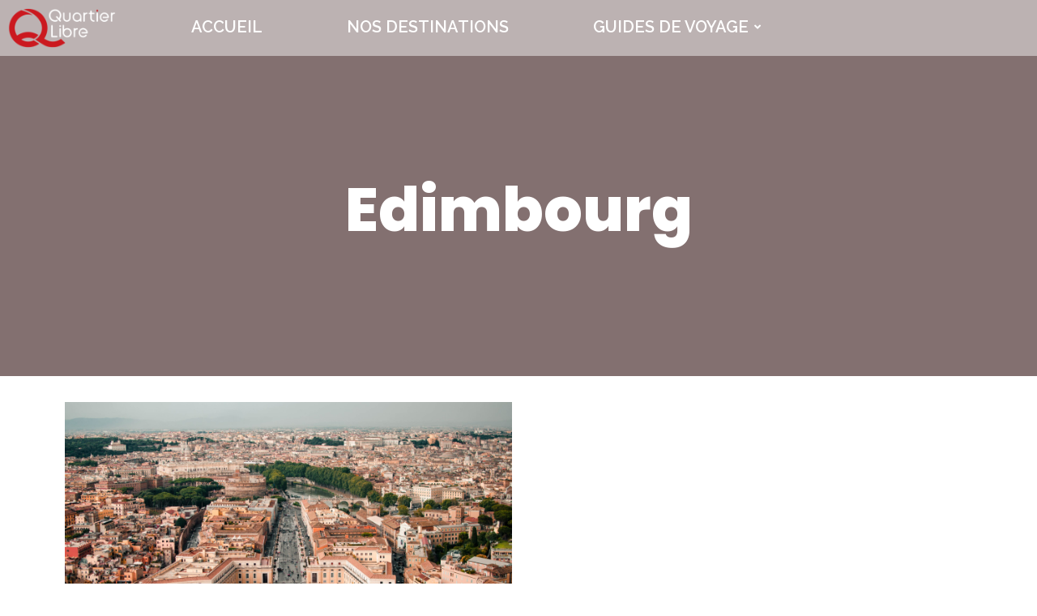

--- FILE ---
content_type: text/css
request_url: https://blog-voyages.quartier-libre.fr/wp-content/uploads/elementor/css/post-10.css?ver=1689148753
body_size: 336
content:
.elementor-kit-10{--e-global-color-primary:#6EC1E4;--e-global-color-secondary:#54595F;--e-global-color-text:#7A7A7A;--e-global-color-accent:#61CE70;--e-global-color-b30e8b9:#AE1919;--e-global-typography-primary-font-family:"Roboto";--e-global-typography-primary-font-weight:600;--e-global-typography-secondary-font-family:"Roboto Slab";--e-global-typography-secondary-font-size:40px;--e-global-typography-secondary-font-weight:600;--e-global-typography-text-font-family:"Raleway";--e-global-typography-text-font-weight:400;--e-global-typography-accent-font-family:"Roboto";--e-global-typography-accent-font-weight:500;--e-global-typography-0a92ba3-font-family:"Raleway";--e-global-typography-0a92ba3-font-weight:400;color:var( --e-global-color-secondary );font-family:"Roboto", Sans-serif;font-size:12px;}.elementor-kit-10 a{color:var( --e-global-color-b30e8b9 );font-family:"Roboto", Sans-serif;font-size:14px;}.elementor-kit-10 a:hover{color:var( --e-global-color-b30e8b9 );font-family:"Roboto", Sans-serif;font-size:14px;font-weight:500;}.elementor-kit-10 h1{color:var( --e-global-color-b30e8b9 );font-family:"Roboto Slab", Sans-serif;font-size:30px;font-weight:500;}.elementor-kit-10 h2{color:var( --e-global-color-b30e8b9 );font-family:"Roboto Slab", Sans-serif;font-size:30px;font-weight:400;}.elementor-kit-10 h3{color:var( --e-global-color-b30e8b9 );font-family:"Roboto", Sans-serif;font-size:20px;font-weight:500;}.elementor-section.elementor-section-boxed > .elementor-container{max-width:1140px;}.e-con{--container-max-width:1140px;}.elementor-widget:not(:last-child){margin-bottom:20px;}.elementor-element{--widgets-spacing:20px;}{}h1.entry-title{display:var(--page-title-display);}@media(max-width:1024px){.elementor-section.elementor-section-boxed > .elementor-container{max-width:1024px;}.e-con{--container-max-width:1024px;}}@media(max-width:767px){.elementor-section.elementor-section-boxed > .elementor-container{max-width:767px;}.e-con{--container-max-width:767px;}}

--- FILE ---
content_type: text/css
request_url: https://blog-voyages.quartier-libre.fr/wp-content/uploads/elementor/css/post-983.css?ver=1689148755
body_size: 79
content:
.elementor-983 .elementor-element.elementor-element-3fd5c788{margin-top:-82px;margin-bottom:0px;}:root{--page-title-display:none;}body.elementor-page-983:not(.elementor-motion-effects-element-type-background), body.elementor-page-983 > .elementor-motion-effects-container > .elementor-motion-effects-layer{background-color:#FFFFFF;}@media(max-width:1024px){.elementor-983 .elementor-element.elementor-element-3fd5c788{margin-top:-135px;margin-bottom:0px;}}@media(max-width:767px){.elementor-983 .elementor-element.elementor-element-3fd5c788{margin-top:-135px;margin-bottom:0px;}}

--- FILE ---
content_type: text/css
request_url: https://blog-voyages.quartier-libre.fr/wp-content/uploads/elementor/css/post-236.css?ver=1689778590
body_size: 1239
content:
.elementor-236 .elementor-element.elementor-element-57a04762:not(.elementor-motion-effects-element-type-background), .elementor-236 .elementor-element.elementor-element-57a04762 > .elementor-motion-effects-container > .elementor-motion-effects-layer{background-color:#FFFFFF75;}.elementor-236 .elementor-element.elementor-element-57a04762{transition:background 0.3s, border 0.3s, border-radius 0.3s, box-shadow 0.3s;margin-top:0px;margin-bottom:0px;z-index:2;}.elementor-236 .elementor-element.elementor-element-57a04762 > .elementor-background-overlay{transition:background 0.3s, border-radius 0.3s, opacity 0.3s;}.elementor-bc-flex-widget .elementor-236 .elementor-element.elementor-element-2d6510d.elementor-column .elementor-widget-wrap{align-items:center;}.elementor-236 .elementor-element.elementor-element-2d6510d.elementor-column.elementor-element[data-element_type="column"] > .elementor-widget-wrap.elementor-element-populated{align-content:center;align-items:center;}.elementor-236 .elementor-element.elementor-element-4ced73f .hfe-site-logo-container, .elementor-236 .elementor-element.elementor-element-4ced73f .hfe-caption-width figcaption{text-align:center;}.elementor-236 .elementor-element.elementor-element-4ced73f .hfe-site-logo img{max-width:82%;border-radius:-4px -4px -4px -4px;}.elementor-236 .elementor-element.elementor-element-4ced73f .hfe-site-logo-container .hfe-site-logo-img{border-style:none;}.elementor-236 .elementor-element.elementor-element-4ced73f .widget-image-caption{margin-top:0px;margin-bottom:0px;}.elementor-bc-flex-widget .elementor-236 .elementor-element.elementor-element-748234c1.elementor-column .elementor-widget-wrap{align-items:center;}.elementor-236 .elementor-element.elementor-element-748234c1.elementor-column.elementor-element[data-element_type="column"] > .elementor-widget-wrap.elementor-element-populated{align-content:center;align-items:center;}.elementor-236 .elementor-element.elementor-element-41274e6b .wpr-menu-item.wpr-pointer-item{transition-duration:0.6s;}.elementor-236 .elementor-element.elementor-element-41274e6b .wpr-menu-item.wpr-pointer-item:before{transition-duration:0.6s;}.elementor-236 .elementor-element.elementor-element-41274e6b .wpr-menu-item.wpr-pointer-item:after{transition-duration:0.6s;}.elementor-236 .elementor-element.elementor-element-41274e6b .wpr-mobile-toggle-wrap{text-align:center;}.elementor-236 .elementor-element.elementor-element-41274e6b .wpr-nav-menu .wpr-menu-item,
					 .elementor-236 .elementor-element.elementor-element-41274e6b .wpr-nav-menu > .menu-item-has-children > .wpr-sub-icon{color:#FFFFFF;}.elementor-236 .elementor-element.elementor-element-41274e6b .wpr-nav-menu .wpr-menu-item:hover,
					 .elementor-236 .elementor-element.elementor-element-41274e6b .wpr-nav-menu > .menu-item-has-children:hover > .wpr-sub-icon,
					 .elementor-236 .elementor-element.elementor-element-41274e6b .wpr-nav-menu .wpr-menu-item.wpr-active-menu-item,
					 .elementor-236 .elementor-element.elementor-element-41274e6b .wpr-nav-menu > .menu-item-has-children.current_page_item > .wpr-sub-icon{color:#FFFFFF;}.elementor-236 .elementor-element.elementor-element-41274e6b.wpr-pointer-line-fx .wpr-menu-item:before,
					 .elementor-236 .elementor-element.elementor-element-41274e6b.wpr-pointer-line-fx .wpr-menu-item:after{background-color:#FFFFFF;}.elementor-236 .elementor-element.elementor-element-41274e6b.wpr-pointer-border-fx .wpr-menu-item:before{border-color:#FFFFFF;border-width:3px;}.elementor-236 .elementor-element.elementor-element-41274e6b.wpr-pointer-background-fx .wpr-menu-item:before{background-color:#FFFFFF;}.elementor-236 .elementor-element.elementor-element-41274e6b .menu-item-has-children .wpr-sub-icon{font-size:13px;}.elementor-236 .elementor-element.elementor-element-41274e6b.wpr-pointer-background:not(.wpr-sub-icon-none) .wpr-nav-menu-horizontal .menu-item-has-children .wpr-pointer-item{padding-right:calc(13px + 44px);}.elementor-236 .elementor-element.elementor-element-41274e6b.wpr-pointer-border:not(.wpr-sub-icon-none) .wpr-nav-menu-horizontal .menu-item-has-children .wpr-pointer-item{padding-right:calc(13px + 44px);}.elementor-236 .elementor-element.elementor-element-41274e6b .wpr-nav-menu .wpr-menu-item,.elementor-236 .elementor-element.elementor-element-41274e6b .wpr-mobile-nav-menu a,.elementor-236 .elementor-element.elementor-element-41274e6b .wpr-mobile-toggle-text{font-family:"Raleway", Sans-serif;font-size:20px;font-weight:600;}.elementor-236 .elementor-element.elementor-element-41274e6b.wpr-pointer-underline .wpr-menu-item:after,
					 .elementor-236 .elementor-element.elementor-element-41274e6b.wpr-pointer-overline .wpr-menu-item:before,
					 .elementor-236 .elementor-element.elementor-element-41274e6b.wpr-pointer-double-line .wpr-menu-item:before,
					 .elementor-236 .elementor-element.elementor-element-41274e6b.wpr-pointer-double-line .wpr-menu-item:after{height:3px;}.elementor-236 .elementor-element.elementor-element-41274e6b .wpr-nav-menu .wpr-menu-item{padding-left:44px;padding-right:44px;padding-top:8px;padding-bottom:8px;}.elementor-236 .elementor-element.elementor-element-41274e6b.wpr-pointer-background:not(.wpr-sub-icon-none) .wpr-nav-menu-vertical .menu-item-has-children .wpr-sub-icon{text-indent:-44px;}.elementor-236 .elementor-element.elementor-element-41274e6b.wpr-pointer-border:not(.wpr-sub-icon-none) .wpr-nav-menu-vertical .menu-item-has-children .wpr-sub-icon{text-indent:-44px;}.elementor-236 .elementor-element.elementor-element-41274e6b .wpr-nav-menu > .menu-item{margin-left:8px;margin-right:8px;}.elementor-236 .elementor-element.elementor-element-41274e6b .wpr-nav-menu-vertical .wpr-nav-menu > li > .wpr-sub-menu{margin-left:8px;}.elementor-236 .elementor-element.elementor-element-41274e6b.wpr-main-menu-align-left .wpr-nav-menu-vertical .wpr-nav-menu > li > .wpr-sub-icon{right:8px;}.elementor-236 .elementor-element.elementor-element-41274e6b.wpr-main-menu-align-right .wpr-nav-menu-vertical .wpr-nav-menu > li > .wpr-sub-icon{left:8px;}.elementor-236 .elementor-element.elementor-element-41274e6b .wpr-sub-menu .wpr-sub-menu-item,
					 .elementor-236 .elementor-element.elementor-element-41274e6b .wpr-sub-menu > .menu-item-has-children .wpr-sub-icon{color:#333333;}.elementor-236 .elementor-element.elementor-element-41274e6b .wpr-sub-menu .wpr-sub-menu-item{background-color:#ffffff;font-family:"Poppins", Sans-serif;font-size:17px;font-weight:400;padding-left:15px;padding-right:15px;padding-top:13px;padding-bottom:13px;}.elementor-236 .elementor-element.elementor-element-41274e6b .wpr-sub-menu .wpr-sub-menu-item:hover,
					 .elementor-236 .elementor-element.elementor-element-41274e6b .wpr-sub-menu > .menu-item-has-children .wpr-sub-menu-item:hover .wpr-sub-icon,
					 .elementor-236 .elementor-element.elementor-element-41274e6b .wpr-sub-menu .wpr-sub-menu-item.wpr-active-menu-item,
					 .elementor-236 .elementor-element.elementor-element-41274e6b .wpr-sub-menu > .menu-item-has-children.current_page_item .wpr-sub-icon{color:#ffffff;}.elementor-236 .elementor-element.elementor-element-41274e6b .wpr-sub-menu .wpr-sub-menu-item:hover,
					 .elementor-236 .elementor-element.elementor-element-41274e6b .wpr-sub-menu .wpr-sub-menu-item.wpr-active-menu-item{background-color:#AE1919;}.elementor-236 .elementor-element.elementor-element-41274e6b .wpr-sub-menu .wpr-sub-icon{right:15px;}.elementor-236 .elementor-element.elementor-element-41274e6b.wpr-main-menu-align-right .wpr-nav-menu-vertical .wpr-sub-menu .wpr-sub-icon{left:15px;}.elementor-236 .elementor-element.elementor-element-41274e6b .wpr-nav-menu-horizontal .wpr-nav-menu > li > .wpr-sub-menu{margin-top:0px;}.elementor-236 .elementor-element.elementor-element-41274e6b .wpr-sub-menu{border-style:solid;border-width:1px 1px 1px 1px;border-color:#E8E8E8;}.elementor-236 .elementor-element.elementor-element-41274e6b .wpr-mobile-nav-menu a,
					 .elementor-236 .elementor-element.elementor-element-41274e6b .wpr-mobile-nav-menu .menu-item-has-children > a:after{color:#333333;}.elementor-236 .elementor-element.elementor-element-41274e6b .wpr-mobile-nav-menu li{background-color:#ffffff;}.elementor-236 .elementor-element.elementor-element-41274e6b .wpr-mobile-nav-menu li a:hover,
					 .elementor-236 .elementor-element.elementor-element-41274e6b .wpr-mobile-nav-menu .menu-item-has-children > a:hover:after,
					 .elementor-236 .elementor-element.elementor-element-41274e6b .wpr-mobile-nav-menu li a.wpr-active-menu-item,
					 .elementor-236 .elementor-element.elementor-element-41274e6b .wpr-mobile-nav-menu .menu-item-has-children.current_page_item > a:hover:after{color:#ffffff;}.elementor-236 .elementor-element.elementor-element-41274e6b .wpr-mobile-nav-menu a:hover,
					 .elementor-236 .elementor-element.elementor-element-41274e6b .wpr-mobile-nav-menu a.wpr-active-menu-item{background-color:#FF224D;}.elementor-236 .elementor-element.elementor-element-41274e6b .wpr-mobile-nav-menu a{padding-left:50px;padding-right:50px;}.elementor-236 .elementor-element.elementor-element-41274e6b .wpr-mobile-nav-menu .menu-item-has-children > a:after{margin-left:50px;margin-right:50px;}.elementor-236 .elementor-element.elementor-element-41274e6b .wpr-mobile-nav-menu .wpr-mobile-menu-item{padding-top:7px;padding-bottom:7px;}.elementor-236 .elementor-element.elementor-element-41274e6b .wpr-mobile-nav-menu .wpr-mobile-sub-menu-item{font-size:12px;padding-top:1px;padding-bottom:1px;}.elementor-236 .elementor-element.elementor-element-41274e6b .wpr-mobile-nav-menu{margin-top:10px;}.elementor-236 .elementor-element.elementor-element-41274e6b .wpr-mobile-toggle{border-color:#FFFFFF;width:46px;border-width:0px;}.elementor-236 .elementor-element.elementor-element-41274e6b .wpr-mobile-toggle-text{color:#FFFFFF;}.elementor-236 .elementor-element.elementor-element-41274e6b .wpr-mobile-toggle-line{background-color:#FFFFFF;height:3px;margin-bottom:4px;}.elementor-236 .elementor-element.elementor-element-41274e6b .wpr-mobile-toggle:hover{border-color:#FF224D;}.elementor-236 .elementor-element.elementor-element-41274e6b .wpr-mobile-toggle:hover .wpr-mobile-toggle-text{color:#FF224D;}.elementor-236 .elementor-element.elementor-element-41274e6b .wpr-mobile-toggle:hover .wpr-mobile-toggle-line{background-color:#FF224D;}.elementor-236 .elementor-element.elementor-element-41274e6b > .elementor-widget-container{margin:0px 75px 0px 0px;}body.elementor-page-236:not(.elementor-motion-effects-element-type-background), body.elementor-page-236 > .elementor-motion-effects-container > .elementor-motion-effects-layer{background-color:#868686;}@media(min-width:768px){.elementor-236 .elementor-element.elementor-element-2d6510d{width:14.198%;}.elementor-236 .elementor-element.elementor-element-748234c1{width:85.802%;}}@media(max-width:1024px) and (min-width:768px){.elementor-236 .elementor-element.elementor-element-2d6510d{width:15%;}.elementor-236 .elementor-element.elementor-element-748234c1{width:67%;}}@media(max-width:1024px){.elementor-236 .elementor-element.elementor-element-57a04762{padding:0px 20px 0px 20px;}.elementor-236 .elementor-element.elementor-element-41274e6b .wpr-nav-menu .wpr-menu-item{padding-left:3px;padding-right:3px;}.elementor-236 .elementor-element.elementor-element-41274e6b.wpr-pointer-background:not(.wpr-sub-icon-none) .wpr-nav-menu-vertical .menu-item-has-children .wpr-sub-icon{text-indent:-3px;}.elementor-236 .elementor-element.elementor-element-41274e6b.wpr-pointer-border:not(.wpr-sub-icon-none) .wpr-nav-menu-vertical .menu-item-has-children .wpr-sub-icon{text-indent:-3px;}}@media(max-width:767px){.elementor-236 .elementor-element.elementor-element-2d6510d{width:50%;}.elementor-236 .elementor-element.elementor-element-748234c1{width:50%;}.elementor-236 .elementor-element.elementor-element-41274e6b .wpr-mobile-toggle-wrap{text-align:right;}.elementor-236 .elementor-element.elementor-element-41274e6b .wpr-nav-menu .wpr-menu-item,.elementor-236 .elementor-element.elementor-element-41274e6b .wpr-mobile-nav-menu a,.elementor-236 .elementor-element.elementor-element-41274e6b .wpr-mobile-toggle-text{font-size:13px;}}

--- FILE ---
content_type: text/css
request_url: https://blog-voyages.quartier-libre.fr/wp-content/uploads/elementor/css/post-243.css?ver=1689148755
body_size: 821
content:
.elementor-243 .elementor-element.elementor-element-a5dc67b:not(.elementor-motion-effects-element-type-background), .elementor-243 .elementor-element.elementor-element-a5dc67b > .elementor-motion-effects-container > .elementor-motion-effects-layer{background-color:#33333333;}.elementor-243 .elementor-element.elementor-element-a5dc67b{transition:background 0.3s, border 0.3s, border-radius 0.3s, box-shadow 0.3s;margin-top:0px;margin-bottom:-11px;padding:0px 0px -17px 0px;}.elementor-243 .elementor-element.elementor-element-a5dc67b > .elementor-background-overlay{transition:background 0.3s, border-radius 0.3s, opacity 0.3s;}.elementor-243 .elementor-element.elementor-element-44392a9 .elementor-heading-title{color:#333333;font-family:"Raleway", Sans-serif;font-size:29px;font-weight:800;}.elementor-243 .elementor-element.elementor-element-a5a23e1{--divider-border-style:solid;--divider-color:#AE1919;--divider-border-width:2px;}.elementor-243 .elementor-element.elementor-element-a5a23e1 .elementor-divider-separator{width:50%;}.elementor-243 .elementor-element.elementor-element-a5a23e1 .elementor-divider{padding-top:2px;padding-bottom:2px;}.elementor-243 .elementor-element.elementor-element-a5a23e1 > .elementor-widget-container{margin:-19px 0px 0px 21px;}.elementor-243 .elementor-element.elementor-element-e4c33b6{color:#333333;font-family:"Raleway", Sans-serif;font-size:11px;font-weight:500;font-style:italic;}.elementor-243 .elementor-element.elementor-element-e4c33b6 > .elementor-widget-container{margin:-31px 0px 0px 19px;}.elementor-243 .elementor-element.elementor-element-4727b81 .elementor-button{font-family:"Raleway", Sans-serif;font-size:13px;font-weight:500;fill:#333333;color:#333333;background-color:#61CE7000;}.elementor-243 .elementor-element.elementor-element-4727b81 > .elementor-widget-container{margin:-36px 0px 0px -18px;}.elementor-243 .elementor-element.elementor-element-b8476e1 .elementor-button{font-family:"Raleway", Sans-serif;font-size:13px;font-weight:500;fill:#333333;color:#333333;background-color:#61CE7000;}.elementor-243 .elementor-element.elementor-element-b8476e1 > .elementor-widget-container{margin:-36px -1px 0px -18px;}.elementor-243 .elementor-element.elementor-element-87205ca .elementor-button{font-family:"Raleway", Sans-serif;font-size:13px;font-weight:500;fill:#333333;color:#333333;background-color:#61CE7000;}.elementor-243 .elementor-element.elementor-element-87205ca > .elementor-widget-container{margin:-36px -1px 0px -18px;}.elementor-243 .elementor-element.elementor-element-f205afa .elementor-button{font-family:"Raleway", Sans-serif;font-size:13px;font-weight:500;fill:#333333;color:#333333;background-color:#61CE7000;}.elementor-243 .elementor-element.elementor-element-f205afa > .elementor-widget-container{margin:-36px -1px 0px -18px;}.elementor-243 .elementor-element.elementor-element-cd99fb7 .elementor-heading-title{color:#333333;font-family:"Raleway", Sans-serif;font-size:29px;font-weight:800;}.elementor-243 .elementor-element.elementor-element-98ae759{--divider-border-style:solid;--divider-color:#AE1919;--divider-border-width:2px;}.elementor-243 .elementor-element.elementor-element-98ae759 .elementor-divider-separator{width:47%;}.elementor-243 .elementor-element.elementor-element-98ae759 .elementor-divider{padding-top:2px;padding-bottom:2px;}.elementor-243 .elementor-element.elementor-element-98ae759 > .elementor-widget-container{margin:-19px 0px 0px 21px;}.elementor-243 .elementor-element.elementor-element-38edcef .elementor-button{font-family:"Raleway", Sans-serif;font-size:13px;font-weight:500;fill:#333333;color:#333333;background-color:#61CE7000;}.elementor-243 .elementor-element.elementor-element-38edcef > .elementor-widget-container{margin:-22px -1px 0px -18px;}.elementor-243 .elementor-element.elementor-element-28678ce .elementor-button{font-family:"Raleway", Sans-serif;font-size:13px;font-weight:500;fill:#333333;color:#333333;background-color:#61CE7000;}.elementor-243 .elementor-element.elementor-element-28678ce > .elementor-widget-container{margin:-35px -1px 0px -18px;}.elementor-243 .elementor-element.elementor-element-f09f5c4 .elementor-button{font-family:"Raleway", Sans-serif;font-size:13px;font-weight:500;fill:#333333;color:#333333;background-color:#61CE7000;}.elementor-243 .elementor-element.elementor-element-f09f5c4 > .elementor-widget-container{margin:-34px -1px 0px -18px;}.elementor-243 .elementor-element.elementor-element-7830fe7 .elementor-heading-title{color:#333333;font-family:"Raleway", Sans-serif;font-size:27px;font-weight:800;}.elementor-243 .elementor-element.elementor-element-c5687de{--divider-border-style:solid;--divider-color:#AE1919;--divider-border-width:2px;}.elementor-243 .elementor-element.elementor-element-c5687de .elementor-divider-separator{width:41%;}.elementor-243 .elementor-element.elementor-element-c5687de .elementor-divider{padding-top:2px;padding-bottom:2px;}.elementor-243 .elementor-element.elementor-element-c5687de > .elementor-widget-container{margin:-19px 0px 0px 21px;}.elementor-243 .elementor-element.elementor-element-ec19dca .elementor-button{font-family:"Raleway", Sans-serif;font-size:13px;font-weight:500;fill:#333333;color:#333333;background-color:#61CE7000;}.elementor-243 .elementor-element.elementor-element-ec19dca > .elementor-widget-container{margin:-22px -1px 0px -18px;}.elementor-243 .elementor-element.elementor-element-791a36a .elementor-button{font-family:"Raleway", Sans-serif;font-size:13px;font-weight:500;fill:#333333;color:#333333;background-color:#61CE7000;}.elementor-243 .elementor-element.elementor-element-791a36a > .elementor-widget-container{margin:-35px -1px 0px -18px;}.elementor-243 .elementor-element.elementor-element-6cc483f .elementor-button{font-family:"Raleway", Sans-serif;font-size:13px;font-weight:500;fill:#333333;color:#333333;background-color:#61CE7000;}.elementor-243 .elementor-element.elementor-element-6cc483f > .elementor-widget-container{margin:-34px -1px 0px -18px;}.elementor-243 .elementor-element.elementor-element-ffc7d3f > .elementor-element-populated{margin:-4px 0px 0px 0px;--e-column-margin-right:0px;--e-column-margin-left:0px;padding:-31px -31px -31px -31px;}.elementor-243 .elementor-element.elementor-element-dc4d1b1 .elementor-repeater-item-02fe7b1.elementor-social-icon{background-color:#FFFFFF00;}.elementor-243 .elementor-element.elementor-element-dc4d1b1 .elementor-repeater-item-02fe7b1.elementor-social-icon i{color:#333333;}.elementor-243 .elementor-element.elementor-element-dc4d1b1 .elementor-repeater-item-02fe7b1.elementor-social-icon svg{fill:#333333;}.elementor-243 .elementor-element.elementor-element-dc4d1b1 .elementor-repeater-item-b96abcf.elementor-social-icon{background-color:#02010100;}.elementor-243 .elementor-element.elementor-element-dc4d1b1 .elementor-repeater-item-b96abcf.elementor-social-icon i{color:#333333;}.elementor-243 .elementor-element.elementor-element-dc4d1b1 .elementor-repeater-item-b96abcf.elementor-social-icon svg{fill:#333333;}.elementor-243 .elementor-element.elementor-element-dc4d1b1 .elementor-repeater-item-b784166.elementor-social-icon{background-color:#02010100;}.elementor-243 .elementor-element.elementor-element-dc4d1b1 .elementor-repeater-item-b784166.elementor-social-icon i{color:#333333;}.elementor-243 .elementor-element.elementor-element-dc4d1b1 .elementor-repeater-item-b784166.elementor-social-icon svg{fill:#333333;}.elementor-243 .elementor-element.elementor-element-dc4d1b1 .elementor-repeater-item-1e3485b.elementor-social-icon{background-color:#02010100;}.elementor-243 .elementor-element.elementor-element-dc4d1b1 .elementor-repeater-item-1e3485b.elementor-social-icon i{color:#333333;}.elementor-243 .elementor-element.elementor-element-dc4d1b1 .elementor-repeater-item-1e3485b.elementor-social-icon svg{fill:#333333;}.elementor-243 .elementor-element.elementor-element-dc4d1b1{--grid-template-columns:repeat(1, auto);--icon-size:35px;--grid-column-gap:69px;--grid-row-gap:0px;}.elementor-243 .elementor-element.elementor-element-dc4d1b1 .elementor-widget-container{text-align:center;}.elementor-243 .elementor-element.elementor-element-dc4d1b1 .elementor-social-icon{--icon-padding:0em;}.elementor-243 .elementor-element.elementor-element-dc4d1b1 > .elementor-widget-container{margin:-3px 0px -12px 0px;}body.elementor-page-243:not(.elementor-motion-effects-element-type-background), body.elementor-page-243 > .elementor-motion-effects-container > .elementor-motion-effects-layer{background-color:#868686;}@media(min-width:768px){.elementor-243 .elementor-element.elementor-element-b69204c{width:31.546%;}.elementor-243 .elementor-element.elementor-element-7a41188{width:31.47%;}.elementor-243 .elementor-element.elementor-element-4c45d03{width:31.548%;}.elementor-243 .elementor-element.elementor-element-ffc7d3f{width:5.332%;}}

--- FILE ---
content_type: text/css
request_url: https://blog-voyages.quartier-libre.fr/wp-content/uploads/elementor/css/post-815.css?ver=1689221833
body_size: 1828
content:
.elementor-815 .elementor-element.elementor-element-35bb6ae:not(.elementor-motion-effects-element-type-background), .elementor-815 .elementor-element.elementor-element-35bb6ae > .elementor-motion-effects-container > .elementor-motion-effects-layer{background-color:#EFC4C4;background-position:center center;background-repeat:no-repeat;background-size:cover;}.elementor-815 .elementor-element.elementor-element-35bb6ae > .elementor-background-overlay{background-color:#2D2D2D;opacity:0.55;transition:background 0.3s, border-radius 0.3s, opacity 0.3s;}.elementor-815 .elementor-element.elementor-element-35bb6ae{transition:background 0.3s, border 0.3s, border-radius 0.3s, box-shadow 0.3s;margin-top:-95px;margin-bottom:22px;padding:150px 0px 150px 0px;}.elementor-815 .elementor-element.elementor-element-a449eb8 > .elementor-element-populated{margin:80px 0px 0px 0px;--e-column-margin-right:0px;--e-column-margin-left:0px;}.elementor-815 .elementor-element.elementor-element-3cf0f55 .wpr-archive-title{text-align:center;margin:0 auto;color:#FFFFFF;font-family:"Poppins", Sans-serif;font-size:75px;font-weight:800;}.elementor-815 .elementor-element.elementor-element-3cf0f55 .wpr-archive-title:after{text-align:center;margin:0 auto;}.elementor-815 .elementor-element.elementor-element-3cf0f55 .wpr-archive-description{text-align:center;margin:0 auto;}.elementor-815 .elementor-element.elementor-element-3cf0f55 .wpr-archive-title span{color:#555555;}.elementor-815 .elementor-element.elementor-element-3be659f .wpr-grid-filters{display:none;}.elementor-815 .elementor-element.elementor-element-3be659f .elementor-repeater-item-5856a5b{text-align:left;position:static;left:auto;}.elementor-815 .elementor-element.elementor-element-3be659f .elementor-repeater-item-405f9fe{text-align:left;position:static;left:auto;}.elementor-815 .elementor-element.elementor-element-3be659f .elementor-repeater-item-633b44f{text-align:left;position:static;left:auto;}.elementor-815 .elementor-element.elementor-element-3be659f .elementor-repeater-item-fba8c1b{text-align:left;position:static;left:auto;}.elementor-815 .elementor-element.elementor-element-3be659f .elementor-repeater-item-dbe3248{text-align:left;position:static;left:auto;}.elementor-815 .elementor-element.elementor-element-3be659f .wpr-grid-media-hover-bg{width:100%;top:calc((100% - 100%)/2);left:calc((100% - 100%)/2);height:100%;transition-duration:0.3s;background-color:rgba(0, 0, 0, 0.25);border-radius:0px 0px 0px 0px;}.elementor-815 .elementor-element.elementor-element-3be659f .wpr-grid-media-hover-bg[class*="-top"]{top:calc((100% - 100%)/2);left:calc((100% - 100%)/2);}.elementor-815 .elementor-element.elementor-element-3be659f .wpr-grid-media-hover-bg[class*="-bottom"]{bottom:calc((100% - 100%)/2);left:calc((100% - 100%)/2);}.elementor-815 .elementor-element.elementor-element-3be659f .wpr-grid-media-hover-bg[class*="-right"]{top:calc((100% - 100%)/2);right:calc((100% - 100%)/2);}.elementor-815 .elementor-element.elementor-element-3be659f .wpr-grid-media-hover-bg[class*="-left"]{top:calc((100% - 100%)/2);left:calc((100% - 100%)/2);}.elementor-815 .elementor-element.elementor-element-3be659f .wpr-animation-wrap:hover .wpr-grid-media-hover-bg{transition-delay:0s;}.elementor-815 .elementor-element.elementor-element-3be659f .wpr-grid-item-above-content{border-color:#E8E8E8;border-style:none;padding:10px 0px 0px 0px;border-radius:0px 0px 0px 0px;}.elementor-815 .elementor-element.elementor-element-3be659f .wpr-grid-item-below-content{border-color:#E8E8E8;border-style:none;padding:10px 0px 0px 0px;border-radius:0px 0px 0px 0px;}.elementor-815 .elementor-element.elementor-element-3be659f .wpr-grid-item{border-radius:0px 0px 0px 0px;}.elementor-815 .elementor-element.elementor-element-3be659f .wpr-grid-image-wrap{border-color:#E8E8E8;border-style:none;border-radius:0px 0px 0px 0px;}.elementor-815 .elementor-element.elementor-element-3be659f .wpr-grid-item-title .inner-block a{color:#333333;border-color:#E8E8E8;transition-duration:0.2s;border-style:none;padding:0px 0px 0px 0px;}.elementor-815 .elementor-element.elementor-element-3be659f .wpr-grid-item-title .inner-block a:hover{color:#54595f;border-color:#E8E8E8;}.elementor-815 .elementor-element.elementor-element-3be659f .wpr-grid-item-title .wpr-pointer-item:before{transition-duration:0.2s;}.elementor-815 .elementor-element.elementor-element-3be659f .wpr-grid-item-title .wpr-pointer-item:after{transition-duration:0.2s;}.elementor-815 .elementor-element.elementor-element-3be659f .wpr-grid-item-title a{font-family:"Poppins", Sans-serif;font-size:20px;font-weight:400;}.elementor-815 .elementor-element.elementor-element-3be659f .wpr-grid-item-title .inner-block{margin:0px 0px 0px 0px;}.elementor-815 .elementor-element.elementor-element-3be659f .wpr-grid-item-content .inner-block{color:#6A6A6A;border-color:#E8E8E8;width:100%;border-style:none;padding:0px 0px 0px 0px;margin:0px 0px 0px 0px;}.elementor-815 .elementor-element.elementor-element-3be659f .wpr-grid-item-content.wpr-enable-dropcap p:first-child:first-letter{color:#3a3a3a;}.elementor-815 .elementor-element.elementor-element-3be659f .wpr-grid-item-excerpt .inner-block{color:#6A6A6A;border-color:#E8E8E8;width:100%;border-style:none;padding:0px 0px 0px 0px;margin:10px 0px 0px 0px;}.elementor-815 .elementor-element.elementor-element-3be659f .wpr-grid-item-excerpt.wpr-enable-dropcap p:first-child:first-letter{color:#3a3a3a;}.elementor-815 .elementor-element.elementor-element-3be659f .wpr-grid-item-excerpt{font-family:"Open Sans", Sans-serif;font-size:14px;font-weight:400;}.elementor-815 .elementor-element.elementor-element-3be659f .wpr-grid-item-date .inner-block{color:#9C9C9C;margin:3px 7px 0px 0px;}.elementor-815 .elementor-element.elementor-element-3be659f .wpr-grid-item-date .inner-block > span{border-color:#E8E8E8;border-style:none;padding:0px 0px 0px 0px;}.elementor-815 .elementor-element.elementor-element-3be659f .wpr-grid-item-date .inner-block span[class*="wpr-grid-extra-text"]{color:#9C9C9C;}.elementor-815 .elementor-element.elementor-element-3be659f .wpr-grid-item-date .inner-block i[class*="wpr-grid-extra-icon"]{color:#9C9C9C;}.elementor-815 .elementor-element.elementor-element-3be659f .wpr-grid-item-date, .elementor-815 .elementor-element.elementor-element-3be659f .wpr-grid-item-date span{font-family:"Open Sans", Sans-serif;font-size:13px;font-weight:400;}.elementor-815 .elementor-element.elementor-element-3be659f .wpr-grid-item-date .wpr-grid-extra-text-left{padding-right:5px;}.elementor-815 .elementor-element.elementor-element-3be659f .wpr-grid-item-date .wpr-grid-extra-text-right{padding-left:5px;}.elementor-815 .elementor-element.elementor-element-3be659f .wpr-grid-item-date .wpr-grid-extra-icon-left{padding-right:5px;}.elementor-815 .elementor-element.elementor-element-3be659f .wpr-grid-item-date .wpr-grid-extra-icon-right{padding-left:5px;}.elementor-815 .elementor-element.elementor-element-3be659f .wpr-grid-item-time .inner-block{color:#9C9C9C;margin:0px 0px 0px 0px;}.elementor-815 .elementor-element.elementor-element-3be659f .wpr-grid-item-time .inner-block > span{border-color:#E8E8E8;border-style:none;padding:0px 0px 0px 0px;}.elementor-815 .elementor-element.elementor-element-3be659f .wpr-grid-item-time .inner-block span[class*="wpr-grid-extra-text"]{color:#9C9C9C;}.elementor-815 .elementor-element.elementor-element-3be659f .wpr-grid-item-time .inner-block i[class*="wpr-grid-extra-icon"]{color:#9C9C9C;}.elementor-815 .elementor-element.elementor-element-3be659f .wpr-grid-item-time .wpr-grid-extra-text-left{padding-right:5px;}.elementor-815 .elementor-element.elementor-element-3be659f .wpr-grid-item-time .wpr-grid-extra-text-right{padding-left:5px;}.elementor-815 .elementor-element.elementor-element-3be659f .wpr-grid-item-time .wpr-grid-extra-icon-left{padding-right:5px;}.elementor-815 .elementor-element.elementor-element-3be659f .wpr-grid-item-time .wpr-grid-extra-icon-right{padding-left:5px;}.elementor-815 .elementor-element.elementor-element-3be659f .wpr-grid-item-author .inner-block a{color:#9C9C9C;border-color:#E8E8E8;transition-duration:0.1s;border-style:none;padding:0px 0px 0px 0px;}.elementor-815 .elementor-element.elementor-element-3be659f .wpr-grid-item-author .inner-block span[class*="wpr-grid-extra-text"]{color:#9C9C9C;}.elementor-815 .elementor-element.elementor-element-3be659f .wpr-grid-item-author .inner-block a:hover{color:#605BE5;border-color:#E8E8E8;}.elementor-815 .elementor-element.elementor-element-3be659f .wpr-grid-item-author .inner-block a img{border-radius:0px 0px 0px 0px;}.elementor-815 .elementor-element.elementor-element-3be659f .wpr-grid-item-author .wpr-grid-extra-text-left{padding-right:5px;}.elementor-815 .elementor-element.elementor-element-3be659f .wpr-grid-item-author .wpr-grid-extra-text-right{padding-left:5px;}.elementor-815 .elementor-element.elementor-element-3be659f .wpr-grid-item-author .wpr-grid-extra-icon-left{padding-right:5px;}.elementor-815 .elementor-element.elementor-element-3be659f .wpr-grid-item-author .wpr-grid-extra-icon-right{padding-left:5px;}.elementor-815 .elementor-element.elementor-element-3be659f .wpr-grid-item-author img{margin-right:5px;}.elementor-815 .elementor-element.elementor-element-3be659f .wpr-grid-item-author .inner-block{margin:0px 0px 0px 0px;}.elementor-815 .elementor-element.elementor-element-3be659f .wpr-grid-item-comments .inner-block a{color:#9C9C9C;border-color:#E8E8E8;transition-duration:0.1s;border-style:none;padding:0px 0px 0px 0px;border-radius:2px 2px 2px 2px;}.elementor-815 .elementor-element.elementor-element-3be659f .wpr-grid-item-comments .inner-block span[class*="wpr-grid-extra-text"]{color:#9C9C9C;}.elementor-815 .elementor-element.elementor-element-3be659f .wpr-grid-item-comments .inner-block a:hover{color:#9C9C9C;border-color:#E8E8E8;}.elementor-815 .elementor-element.elementor-element-3be659f .wpr-grid-item-comments{font-family:"Open Sans", Sans-serif;font-size:13px;font-weight:400;}.elementor-815 .elementor-element.elementor-element-3be659f .wpr-grid-item-comments .wpr-grid-extra-text-left{padding-right:5px;}.elementor-815 .elementor-element.elementor-element-3be659f .wpr-grid-item-comments .wpr-grid-extra-text-right{padding-left:5px;}.elementor-815 .elementor-element.elementor-element-3be659f .wpr-grid-item-comments .wpr-grid-extra-icon-left{padding-right:5px;}.elementor-815 .elementor-element.elementor-element-3be659f .wpr-grid-item-comments .wpr-grid-extra-icon-right{padding-left:5px;}.elementor-815 .elementor-element.elementor-element-3be659f .wpr-grid-item-comments .inner-block{margin:3px 0px 0px 0px;}.elementor-815 .elementor-element.elementor-element-3be659f .wpr-grid-item-read-more .inner-block a{color:#FF224D;border-color:#E8E8E8;transition-duration:0.6s;border-style:none;padding:0px 0px 0px 0px;border-radius:0px 0px 0px 0px;}.elementor-815 .elementor-element.elementor-element-3be659f .wpr-grid-item-read-more .inner-block a:hover{color:#DD0E36;border-color:#E8E8E8;}.elementor-815 .elementor-element.elementor-element-3be659f .wpr-grid-item-read-more .inner-block a:before{transition-duration:0.6s;}.elementor-815 .elementor-element.elementor-element-3be659f .wpr-grid-item-read-more .inner-block a:after{transition-duration:0.6s;}.elementor-815 .elementor-element.elementor-element-3be659f .wpr-grid-item-read-more a{font-family:"Poppins", Sans-serif;font-size:14px;font-weight:400;}.elementor-815 .elementor-element.elementor-element-3be659f .wpr-grid-item-read-more .wpr-grid-extra-icon-left{padding-right:5px;}.elementor-815 .elementor-element.elementor-element-3be659f .wpr-grid-item-read-more .wpr-grid-extra-icon-right{padding-left:5px;}.elementor-815 .elementor-element.elementor-element-3be659f .wpr-grid-item-read-more .inner-block{margin:0px 0px 0px 0px;}.elementor-815 .elementor-element.elementor-element-3be659f .wpr-grid-item-lightbox .inner-block > span{color:#ffffff;border-color:#E8E8E8;transition-duration:0.1s;border-style:none;padding:0px 0px 0px 0px;border-radius:2px 2px 2px 2px;}.elementor-815 .elementor-element.elementor-element-3be659f .wpr-grid-item-lightbox .inner-block > span:hover{color:#605BE5;border-color:#E8E8E8;}.elementor-815 .elementor-element.elementor-element-3be659f .wpr-grid-item-lightbox .wpr-grid-extra-text-left{padding-right:5px;}.elementor-815 .elementor-element.elementor-element-3be659f .wpr-grid-item-lightbox .wpr-grid-extra-text-right{padding-left:5px;}.elementor-815 .elementor-element.elementor-element-3be659f .wpr-grid-item-lightbox .inner-block{margin:0px 0px 0px 0px;}.elementor-815 .elementor-element.elementor-element-3be659f .wpr-grid-sep-style-1 .inner-block > span{border-bottom-color:#E8E8E8;border-bottom-width:2px;border-bottom-style:solid;border-radius:0px 0px 0px 0px;}.elementor-815 .elementor-element.elementor-element-3be659f .wpr-grid-sep-style-1:not(.wpr-grid-item-display-inline) .inner-block > span{width:100%;}.elementor-815 .elementor-element.elementor-element-3be659f .wpr-grid-sep-style-1.wpr-grid-item-display-inline{width:100%;}.elementor-815 .elementor-element.elementor-element-3be659f .wpr-grid-sep-style-1 .inner-block{margin:15px 0px 15px 0px;}.elementor-815 .elementor-element.elementor-element-3be659f .wpr-grid-sep-style-2 .inner-block > span{border-bottom-color:#605BE5;border-bottom-width:2px;border-bottom-style:solid;border-radius:0px 0px 0px 0px;}.elementor-815 .elementor-element.elementor-element-3be659f .wpr-grid-sep-style-2:not(.wpr-grid-item-display-inline) .inner-block > span{width:20%;}.elementor-815 .elementor-element.elementor-element-3be659f .wpr-grid-sep-style-2.wpr-grid-item-display-inline{width:20%;}.elementor-815 .elementor-element.elementor-element-3be659f .wpr-grid-sep-style-2 .inner-block{margin:15px 0px 15px 0px;}.elementor-815 .elementor-element.elementor-element-3be659f .wpr-grid-tax-style-1 .inner-block a{color:#9C9C9C;border-color:#E8E8E8;transition-duration:0.1s;border-style:none;margin-right:3px;padding:0px 0px 0px 0px;border-radius:0px 0px 0px 0px;}.elementor-815 .elementor-element.elementor-element-3be659f .wpr-grid-tax-style-1 .inner-block span[class*="wpr-grid-extra-text"]{color:#9C9C9C;}.elementor-815 .elementor-element.elementor-element-3be659f .wpr-grid-tax-style-1 .inner-block i[class*="wpr-grid-extra-icon"]{color:#9C9C9C;}.elementor-815 .elementor-element.elementor-element-3be659f .wpr-grid-tax-style-1 .inner-block a:hover{color:#605BE5;border-color:#E8E8E8;}.elementor-815 .elementor-element.elementor-element-3be659f .wpr-grid-tax-style-1 .wpr-pointer-item:before{background-color:#605BE5;transition-duration:0.1s;}.elementor-815 .elementor-element.elementor-element-3be659f .wpr-grid-tax-style-1 .wpr-pointer-item:after{background-color:#605BE5;transition-duration:0.1s;}.elementor-815 .elementor-element.elementor-element-3be659f .wpr-grid-tax-style-1 .wpr-grid-extra-text-left{padding-right:5px;}.elementor-815 .elementor-element.elementor-element-3be659f .wpr-grid-tax-style-1 .wpr-grid-extra-text-right{padding-left:5px;}.elementor-815 .elementor-element.elementor-element-3be659f .wpr-grid-tax-style-1 .wpr-grid-extra-icon-left{padding-right:5px;}.elementor-815 .elementor-element.elementor-element-3be659f .wpr-grid-tax-style-1 .wpr-grid-extra-icon-right{padding-left:5px;}.elementor-815 .elementor-element.elementor-element-3be659f .wpr-grid-tax-style-1 .inner-block{margin:0px 0px 0px 0px;}.elementor-815 .elementor-element.elementor-element-3be659f .wpr-grid-tax-style-2 .inner-block a{color:#ffffff;background-color:#605BE5;border-color:#E8E8E8;transition-duration:0.1s;border-style:none;margin-right:3px;padding:0px 10px 0px 10px;border-radius:3px 3px 3px 3px;}.elementor-815 .elementor-element.elementor-element-3be659f .wpr-grid-tax-style-2 .inner-block span[class*="wpr-grid-extra-text"]{color:#9C9C9C;}.elementor-815 .elementor-element.elementor-element-3be659f .wpr-grid-tax-style-2 .inner-block i[class*="wpr-grid-extra-icon"]{color:#9C9C9C;}.elementor-815 .elementor-element.elementor-element-3be659f .wpr-grid-tax-style-2 .inner-block a:hover{color:#ffffff;background-color:#4A45D2;border-color:#E8E8E8;}.elementor-815 .elementor-element.elementor-element-3be659f .wpr-grid-tax-style-2 .wpr-pointer-item:before{background-color:#ffffff;transition-duration:0.1s;}.elementor-815 .elementor-element.elementor-element-3be659f .wpr-grid-tax-style-2 .wpr-pointer-item:after{background-color:#ffffff;transition-duration:0.1s;}.elementor-815 .elementor-element.elementor-element-3be659f .wpr-grid-tax-style-2 .wpr-grid-extra-text-left{padding-right:5px;}.elementor-815 .elementor-element.elementor-element-3be659f .wpr-grid-tax-style-2 .wpr-grid-extra-text-right{padding-left:5px;}.elementor-815 .elementor-element.elementor-element-3be659f .wpr-grid-tax-style-2 .wpr-grid-extra-icon-left{padding-right:5px;}.elementor-815 .elementor-element.elementor-element-3be659f .wpr-grid-tax-style-2 .wpr-grid-extra-icon-right{padding-left:5px;}.elementor-815 .elementor-element.elementor-element-3be659f .wpr-grid-tax-style-2 .inner-block{margin:0px 0px 0px 0px;}.elementor-815 .elementor-element.elementor-element-3be659f .wpr-grid-pagination a{color:#ffffff;background-color:#FF224D;border-color:#E8E8E8;transition-duration:0.1s;border-style:none;padding:8px 20px 8px 20px;border-radius:3px 3px 3px 3px;}.elementor-815 .elementor-element.elementor-element-3be659f .wpr-grid-pagination svg{fill:#ffffff;transition-duration:0.1s;width:15px;}.elementor-815 .elementor-element.elementor-element-3be659f .wpr-grid-pagination > div > span{color:#ffffff;background-color:#FF224D;border-color:#E8E8E8;transition-duration:0.1s;border-style:none;margin-right:6px;padding:8px 20px 8px 20px;border-radius:3px 3px 3px 3px;}.elementor-815 .elementor-element.elementor-element-3be659f .wpr-grid-pagination span.wpr-disabled-arrow{color:#ffffff;background-color:#FF224D;border-color:#E8E8E8;border-style:none;padding:8px 20px 8px 20px;}.elementor-815 .elementor-element.elementor-element-3be659f .wpr-pagination-finish{color:#FF224D;}.elementor-815 .elementor-element.elementor-element-3be659f .wpr-double-bounce .wpr-child{background-color:#FF224D;}.elementor-815 .elementor-element.elementor-element-3be659f .wpr-wave .wpr-rect{background-color:#FF224D;}.elementor-815 .elementor-element.elementor-element-3be659f .wpr-spinner-pulse{background-color:#FF224D;}.elementor-815 .elementor-element.elementor-element-3be659f .wpr-chasing-dots .wpr-child{background-color:#FF224D;}.elementor-815 .elementor-element.elementor-element-3be659f .wpr-three-bounce .wpr-child{background-color:#FF224D;}.elementor-815 .elementor-element.elementor-element-3be659f .wpr-fading-circle .wpr-circle:before{background-color:#FF224D;}.elementor-815 .elementor-element.elementor-element-3be659f .wpr-grid-pagination a:hover{color:#ffffff;background-color:#FF224D;border-color:#E8E8E8;}.elementor-815 .elementor-element.elementor-element-3be659f .wpr-grid-pagination a:hover svg{fill:#ffffff;}.elementor-815 .elementor-element.elementor-element-3be659f .wpr-grid-pagination > div > span:not(.wpr-disabled-arrow):hover{color:#ffffff;background-color:#FF224D;border-color:#E8E8E8;}.elementor-815 .elementor-element.elementor-element-3be659f .wpr-grid-pagination span.wpr-grid-current-page{color:#ffffff;background-color:#FF224D;border-color:#E8E8E8;border-style:none;margin-right:6px;padding:8px 20px 8px 20px;border-radius:3px 3px 3px 3px;}.elementor-815 .elementor-element.elementor-element-3be659f .wpr-grid-pagination, .elementor-815 .elementor-element.elementor-element-3be659f .wpr-grid-pagination a{font-family:"Poppins", Sans-serif;font-size:14px;font-weight:400;}.elementor-815 .elementor-element.elementor-element-3be659f .wpr-grid-pagination i{font-size:15px;}.elementor-815 .elementor-element.elementor-element-3be659f .wpr-grid-pagination{margin-top:25px;padding:0px 0px 0px 0px;}.elementor-815 .elementor-element.elementor-element-3be659f .wpr-grid-pagination a:not(:last-child){margin-right:6px;}.elementor-815 .elementor-element.elementor-element-3be659f .wpr-grid-pagination > div > a.wpr-prev-page{margin-right:6px;}.elementor-815 .elementor-element.elementor-element-3be659f .wpr-grid-pagination span.wpr-disabled-arrow:not(:last-child){margin-right:6px;}.elementor-815 .elementor-element.elementor-element-3be659f .wpr-grid-pagination .wpr-prev-post-link i{padding-right:10px;}.elementor-815 .elementor-element.elementor-element-3be659f .wpr-grid-pagination .wpr-next-post-link i{padding-left:10px;}.elementor-815 .elementor-element.elementor-element-3be659f .wpr-grid-pagination .wpr-first-page i{padding-right:10px;}.elementor-815 .elementor-element.elementor-element-3be659f .wpr-grid-pagination .wpr-prev-page i{padding-right:10px;}.elementor-815 .elementor-element.elementor-element-3be659f .wpr-grid-pagination .wpr-next-page i{padding-left:10px;}.elementor-815 .elementor-element.elementor-element-3be659f .wpr-grid-pagination .wpr-last-page i{padding-left:10px;}.elementor-815 .elementor-element.elementor-element-3be659f .wpr-grid-pagination .wpr-prev-post-link svg{margin-right:10px;}.elementor-815 .elementor-element.elementor-element-3be659f .wpr-grid-pagination .wpr-next-post-link svg{margin-left:10px;}.elementor-815 .elementor-element.elementor-element-3be659f .wpr-grid-pagination .wpr-first-page svg{margin-right:10px;}.elementor-815 .elementor-element.elementor-element-3be659f .wpr-grid-pagination .wpr-prev-page svg{margin-right:10px;}.elementor-815 .elementor-element.elementor-element-3be659f .wpr-grid-pagination .wpr-next-page svg{margin-left:10px;}.elementor-815 .elementor-element.elementor-element-3be659f .wpr-grid-pagination .wpr-last-page svg{margin-left:10px;}.elementor-815 .elementor-element.elementor-element-3be659f .wpr-grid-item-protected{color:#ffffff;background-color:#605BE5;}.elementor-815 .elementor-element.elementor-element-3be659f .wpr-grid-item-protected input{background-color:#ffffff;}@media(max-width:1024px){.elementor-815 .elementor-element.elementor-element-35bb6ae:not(.elementor-motion-effects-element-type-background), .elementor-815 .elementor-element.elementor-element-35bb6ae > .elementor-motion-effects-container > .elementor-motion-effects-layer{background-position:center center;background-size:cover;}.elementor-815 .elementor-element.elementor-element-35bb6ae{margin-top:-136px;margin-bottom:0px;padding:100px 20px 100px 20px;}.elementor-815 .elementor-element.elementor-element-a449eb8 > .elementor-element-populated{margin:100px 0px 0px 0px;--e-column-margin-right:0px;--e-column-margin-left:0px;}.elementor-815 .elementor-element.elementor-element-3be659f .wpr-grid-filters{display:none;}.elementor-815 .elementor-element.elementor-element-3be659f .elementor-repeater-item-5856a5b{position:static;left:auto;}.elementor-815 .elementor-element.elementor-element-3be659f .elementor-repeater-item-405f9fe{position:static;left:auto;}.elementor-815 .elementor-element.elementor-element-3be659f .elementor-repeater-item-633b44f{position:static;left:auto;}.elementor-815 .elementor-element.elementor-element-3be659f .elementor-repeater-item-fba8c1b{position:static;left:auto;}.elementor-815 .elementor-element.elementor-element-3be659f .elementor-repeater-item-dbe3248{position:static;left:auto;}.elementor-815 .elementor-element.elementor-element-3be659f .wpr-grid-item-title a{font-size:18px;}}@media(max-width:767px){.elementor-815 .elementor-element.elementor-element-35bb6ae{padding:150px 20px 150px 20px;}.elementor-815 .elementor-element.elementor-element-3be659f .wpr-grid-filters{display:none;}.elementor-815 .elementor-element.elementor-element-3be659f .elementor-repeater-item-5856a5b{position:static;left:auto;}.elementor-815 .elementor-element.elementor-element-3be659f .elementor-repeater-item-405f9fe{position:static;left:auto;}.elementor-815 .elementor-element.elementor-element-3be659f .elementor-repeater-item-633b44f{position:static;left:auto;}.elementor-815 .elementor-element.elementor-element-3be659f .elementor-repeater-item-fba8c1b{position:static;left:auto;}.elementor-815 .elementor-element.elementor-element-3be659f .elementor-repeater-item-dbe3248{position:static;left:auto;}}@media(min-width:1025px){.elementor-815 .elementor-element.elementor-element-35bb6ae:not(.elementor-motion-effects-element-type-background), .elementor-815 .elementor-element.elementor-element-35bb6ae > .elementor-motion-effects-container > .elementor-motion-effects-layer{background-attachment:fixed;}}